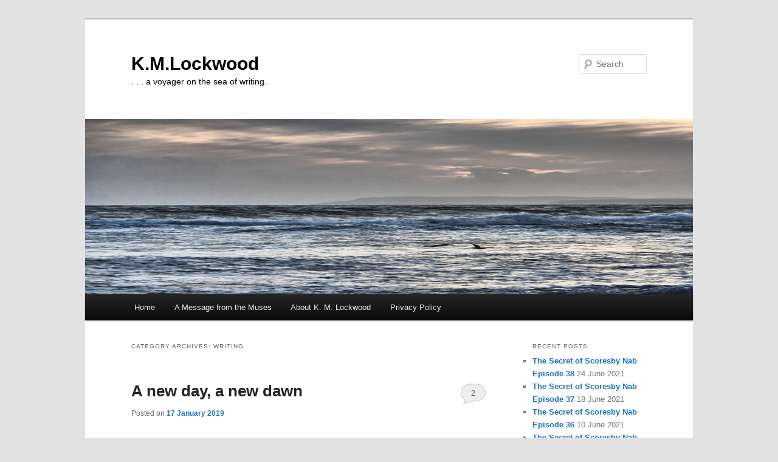

--- FILE ---
content_type: text/html; charset=UTF-8
request_url: https://kmlockwood.com/category/writing/
body_size: 14847
content:
<!DOCTYPE html>
<html dir="ltr" lang="en-GB" xmlns:fb="https://www.facebook.com/2008/fbml" xmlns:addthis="https://www.addthis.com/help/api-spec"  prefix="og: https://ogp.me/ns#">
<head>
<meta charset="UTF-8" />
<meta name="viewport" content="width=device-width, initial-scale=1.0" />
<title>
Writing | K.M.LockwoodK.M.Lockwood	</title>
<link rel="profile" href="https://gmpg.org/xfn/11" />
<link rel="stylesheet" type="text/css" media="all" href="https://kmlockwood.com/wp-content/themes/twentyeleven/style.css?ver=20251202" />
<link rel="pingback" href="https://kmlockwood.com/xmlrpc.php">

		<!-- All in One SEO 4.9.3 - aioseo.com -->
	<meta name="robots" content="noindex, max-image-preview:large" />
	<link rel="canonical" href="https://kmlockwood.com/category/writing/" />
	<link rel="next" href="https://kmlockwood.com/category/writing/page/2/" />
	<meta name="generator" content="All in One SEO (AIOSEO) 4.9.3" />
		<script type="application/ld+json" class="aioseo-schema">
			{"@context":"https:\/\/schema.org","@graph":[{"@type":"BreadcrumbList","@id":"https:\/\/kmlockwood.com\/category\/writing\/#breadcrumblist","itemListElement":[{"@type":"ListItem","@id":"https:\/\/kmlockwood.com#listItem","position":1,"name":"Home","item":"https:\/\/kmlockwood.com","nextItem":{"@type":"ListItem","@id":"https:\/\/kmlockwood.com\/category\/writing\/#listItem","name":"Writing"}},{"@type":"ListItem","@id":"https:\/\/kmlockwood.com\/category\/writing\/#listItem","position":2,"name":"Writing","previousItem":{"@type":"ListItem","@id":"https:\/\/kmlockwood.com#listItem","name":"Home"}}]},{"@type":"CollectionPage","@id":"https:\/\/kmlockwood.com\/category\/writing\/#collectionpage","url":"https:\/\/kmlockwood.com\/category\/writing\/","name":"Writing | K.M.Lockwood","inLanguage":"en-GB","isPartOf":{"@id":"https:\/\/kmlockwood.com\/#website"},"breadcrumb":{"@id":"https:\/\/kmlockwood.com\/category\/writing\/#breadcrumblist"}},{"@type":"Person","@id":"https:\/\/kmlockwood.com\/#person","name":"KMLockwood","image":{"@type":"ImageObject","@id":"https:\/\/kmlockwood.com\/category\/writing\/#personImage","url":"https:\/\/secure.gravatar.com\/avatar\/0b9b3515a0e8f981e1afe7852f4b1f70cd556a4e24bb28ee08d8871e4994e853?s=96&d=identicon&r=g","width":96,"height":96,"caption":"KMLockwood"}},{"@type":"WebSite","@id":"https:\/\/kmlockwood.com\/#website","url":"https:\/\/kmlockwood.com\/","name":"K.M.Lockwood","description":". . . a voyager on the sea of writing.","inLanguage":"en-GB","publisher":{"@id":"https:\/\/kmlockwood.com\/#person"}}]}
		</script>
		<!-- All in One SEO -->

<link rel="alternate" type="application/rss+xml" title="K.M.Lockwood &raquo; Feed" href="https://kmlockwood.com/feed/" />
<link rel="alternate" type="application/rss+xml" title="K.M.Lockwood &raquo; Comments Feed" href="https://kmlockwood.com/comments/feed/" />
<link rel="alternate" type="application/rss+xml" title="K.M.Lockwood &raquo; Writing Category Feed" href="https://kmlockwood.com/category/writing/feed/" />
<style id='wp-img-auto-sizes-contain-inline-css' type='text/css'>
img:is([sizes=auto i],[sizes^="auto," i]){contain-intrinsic-size:3000px 1500px}
/*# sourceURL=wp-img-auto-sizes-contain-inline-css */
</style>
<style id='wp-emoji-styles-inline-css' type='text/css'>

	img.wp-smiley, img.emoji {
		display: inline !important;
		border: none !important;
		box-shadow: none !important;
		height: 1em !important;
		width: 1em !important;
		margin: 0 0.07em !important;
		vertical-align: -0.1em !important;
		background: none !important;
		padding: 0 !important;
	}
/*# sourceURL=wp-emoji-styles-inline-css */
</style>
<style id='wp-block-library-inline-css' type='text/css'>
:root{--wp-block-synced-color:#7a00df;--wp-block-synced-color--rgb:122,0,223;--wp-bound-block-color:var(--wp-block-synced-color);--wp-editor-canvas-background:#ddd;--wp-admin-theme-color:#007cba;--wp-admin-theme-color--rgb:0,124,186;--wp-admin-theme-color-darker-10:#006ba1;--wp-admin-theme-color-darker-10--rgb:0,107,160.5;--wp-admin-theme-color-darker-20:#005a87;--wp-admin-theme-color-darker-20--rgb:0,90,135;--wp-admin-border-width-focus:2px}@media (min-resolution:192dpi){:root{--wp-admin-border-width-focus:1.5px}}.wp-element-button{cursor:pointer}:root .has-very-light-gray-background-color{background-color:#eee}:root .has-very-dark-gray-background-color{background-color:#313131}:root .has-very-light-gray-color{color:#eee}:root .has-very-dark-gray-color{color:#313131}:root .has-vivid-green-cyan-to-vivid-cyan-blue-gradient-background{background:linear-gradient(135deg,#00d084,#0693e3)}:root .has-purple-crush-gradient-background{background:linear-gradient(135deg,#34e2e4,#4721fb 50%,#ab1dfe)}:root .has-hazy-dawn-gradient-background{background:linear-gradient(135deg,#faaca8,#dad0ec)}:root .has-subdued-olive-gradient-background{background:linear-gradient(135deg,#fafae1,#67a671)}:root .has-atomic-cream-gradient-background{background:linear-gradient(135deg,#fdd79a,#004a59)}:root .has-nightshade-gradient-background{background:linear-gradient(135deg,#330968,#31cdcf)}:root .has-midnight-gradient-background{background:linear-gradient(135deg,#020381,#2874fc)}:root{--wp--preset--font-size--normal:16px;--wp--preset--font-size--huge:42px}.has-regular-font-size{font-size:1em}.has-larger-font-size{font-size:2.625em}.has-normal-font-size{font-size:var(--wp--preset--font-size--normal)}.has-huge-font-size{font-size:var(--wp--preset--font-size--huge)}.has-text-align-center{text-align:center}.has-text-align-left{text-align:left}.has-text-align-right{text-align:right}.has-fit-text{white-space:nowrap!important}#end-resizable-editor-section{display:none}.aligncenter{clear:both}.items-justified-left{justify-content:flex-start}.items-justified-center{justify-content:center}.items-justified-right{justify-content:flex-end}.items-justified-space-between{justify-content:space-between}.screen-reader-text{border:0;clip-path:inset(50%);height:1px;margin:-1px;overflow:hidden;padding:0;position:absolute;width:1px;word-wrap:normal!important}.screen-reader-text:focus{background-color:#ddd;clip-path:none;color:#444;display:block;font-size:1em;height:auto;left:5px;line-height:normal;padding:15px 23px 14px;text-decoration:none;top:5px;width:auto;z-index:100000}html :where(.has-border-color){border-style:solid}html :where([style*=border-top-color]){border-top-style:solid}html :where([style*=border-right-color]){border-right-style:solid}html :where([style*=border-bottom-color]){border-bottom-style:solid}html :where([style*=border-left-color]){border-left-style:solid}html :where([style*=border-width]){border-style:solid}html :where([style*=border-top-width]){border-top-style:solid}html :where([style*=border-right-width]){border-right-style:solid}html :where([style*=border-bottom-width]){border-bottom-style:solid}html :where([style*=border-left-width]){border-left-style:solid}html :where(img[class*=wp-image-]){height:auto;max-width:100%}:where(figure){margin:0 0 1em}html :where(.is-position-sticky){--wp-admin--admin-bar--position-offset:var(--wp-admin--admin-bar--height,0px)}@media screen and (max-width:600px){html :where(.is-position-sticky){--wp-admin--admin-bar--position-offset:0px}}

/*# sourceURL=wp-block-library-inline-css */
</style><style id='global-styles-inline-css' type='text/css'>
:root{--wp--preset--aspect-ratio--square: 1;--wp--preset--aspect-ratio--4-3: 4/3;--wp--preset--aspect-ratio--3-4: 3/4;--wp--preset--aspect-ratio--3-2: 3/2;--wp--preset--aspect-ratio--2-3: 2/3;--wp--preset--aspect-ratio--16-9: 16/9;--wp--preset--aspect-ratio--9-16: 9/16;--wp--preset--color--black: #000;--wp--preset--color--cyan-bluish-gray: #abb8c3;--wp--preset--color--white: #fff;--wp--preset--color--pale-pink: #f78da7;--wp--preset--color--vivid-red: #cf2e2e;--wp--preset--color--luminous-vivid-orange: #ff6900;--wp--preset--color--luminous-vivid-amber: #fcb900;--wp--preset--color--light-green-cyan: #7bdcb5;--wp--preset--color--vivid-green-cyan: #00d084;--wp--preset--color--pale-cyan-blue: #8ed1fc;--wp--preset--color--vivid-cyan-blue: #0693e3;--wp--preset--color--vivid-purple: #9b51e0;--wp--preset--color--blue: #1982d1;--wp--preset--color--dark-gray: #373737;--wp--preset--color--medium-gray: #666;--wp--preset--color--light-gray: #e2e2e2;--wp--preset--gradient--vivid-cyan-blue-to-vivid-purple: linear-gradient(135deg,rgb(6,147,227) 0%,rgb(155,81,224) 100%);--wp--preset--gradient--light-green-cyan-to-vivid-green-cyan: linear-gradient(135deg,rgb(122,220,180) 0%,rgb(0,208,130) 100%);--wp--preset--gradient--luminous-vivid-amber-to-luminous-vivid-orange: linear-gradient(135deg,rgb(252,185,0) 0%,rgb(255,105,0) 100%);--wp--preset--gradient--luminous-vivid-orange-to-vivid-red: linear-gradient(135deg,rgb(255,105,0) 0%,rgb(207,46,46) 100%);--wp--preset--gradient--very-light-gray-to-cyan-bluish-gray: linear-gradient(135deg,rgb(238,238,238) 0%,rgb(169,184,195) 100%);--wp--preset--gradient--cool-to-warm-spectrum: linear-gradient(135deg,rgb(74,234,220) 0%,rgb(151,120,209) 20%,rgb(207,42,186) 40%,rgb(238,44,130) 60%,rgb(251,105,98) 80%,rgb(254,248,76) 100%);--wp--preset--gradient--blush-light-purple: linear-gradient(135deg,rgb(255,206,236) 0%,rgb(152,150,240) 100%);--wp--preset--gradient--blush-bordeaux: linear-gradient(135deg,rgb(254,205,165) 0%,rgb(254,45,45) 50%,rgb(107,0,62) 100%);--wp--preset--gradient--luminous-dusk: linear-gradient(135deg,rgb(255,203,112) 0%,rgb(199,81,192) 50%,rgb(65,88,208) 100%);--wp--preset--gradient--pale-ocean: linear-gradient(135deg,rgb(255,245,203) 0%,rgb(182,227,212) 50%,rgb(51,167,181) 100%);--wp--preset--gradient--electric-grass: linear-gradient(135deg,rgb(202,248,128) 0%,rgb(113,206,126) 100%);--wp--preset--gradient--midnight: linear-gradient(135deg,rgb(2,3,129) 0%,rgb(40,116,252) 100%);--wp--preset--font-size--small: 13px;--wp--preset--font-size--medium: 20px;--wp--preset--font-size--large: 36px;--wp--preset--font-size--x-large: 42px;--wp--preset--spacing--20: 0.44rem;--wp--preset--spacing--30: 0.67rem;--wp--preset--spacing--40: 1rem;--wp--preset--spacing--50: 1.5rem;--wp--preset--spacing--60: 2.25rem;--wp--preset--spacing--70: 3.38rem;--wp--preset--spacing--80: 5.06rem;--wp--preset--shadow--natural: 6px 6px 9px rgba(0, 0, 0, 0.2);--wp--preset--shadow--deep: 12px 12px 50px rgba(0, 0, 0, 0.4);--wp--preset--shadow--sharp: 6px 6px 0px rgba(0, 0, 0, 0.2);--wp--preset--shadow--outlined: 6px 6px 0px -3px rgb(255, 255, 255), 6px 6px rgb(0, 0, 0);--wp--preset--shadow--crisp: 6px 6px 0px rgb(0, 0, 0);}:where(.is-layout-flex){gap: 0.5em;}:where(.is-layout-grid){gap: 0.5em;}body .is-layout-flex{display: flex;}.is-layout-flex{flex-wrap: wrap;align-items: center;}.is-layout-flex > :is(*, div){margin: 0;}body .is-layout-grid{display: grid;}.is-layout-grid > :is(*, div){margin: 0;}:where(.wp-block-columns.is-layout-flex){gap: 2em;}:where(.wp-block-columns.is-layout-grid){gap: 2em;}:where(.wp-block-post-template.is-layout-flex){gap: 1.25em;}:where(.wp-block-post-template.is-layout-grid){gap: 1.25em;}.has-black-color{color: var(--wp--preset--color--black) !important;}.has-cyan-bluish-gray-color{color: var(--wp--preset--color--cyan-bluish-gray) !important;}.has-white-color{color: var(--wp--preset--color--white) !important;}.has-pale-pink-color{color: var(--wp--preset--color--pale-pink) !important;}.has-vivid-red-color{color: var(--wp--preset--color--vivid-red) !important;}.has-luminous-vivid-orange-color{color: var(--wp--preset--color--luminous-vivid-orange) !important;}.has-luminous-vivid-amber-color{color: var(--wp--preset--color--luminous-vivid-amber) !important;}.has-light-green-cyan-color{color: var(--wp--preset--color--light-green-cyan) !important;}.has-vivid-green-cyan-color{color: var(--wp--preset--color--vivid-green-cyan) !important;}.has-pale-cyan-blue-color{color: var(--wp--preset--color--pale-cyan-blue) !important;}.has-vivid-cyan-blue-color{color: var(--wp--preset--color--vivid-cyan-blue) !important;}.has-vivid-purple-color{color: var(--wp--preset--color--vivid-purple) !important;}.has-black-background-color{background-color: var(--wp--preset--color--black) !important;}.has-cyan-bluish-gray-background-color{background-color: var(--wp--preset--color--cyan-bluish-gray) !important;}.has-white-background-color{background-color: var(--wp--preset--color--white) !important;}.has-pale-pink-background-color{background-color: var(--wp--preset--color--pale-pink) !important;}.has-vivid-red-background-color{background-color: var(--wp--preset--color--vivid-red) !important;}.has-luminous-vivid-orange-background-color{background-color: var(--wp--preset--color--luminous-vivid-orange) !important;}.has-luminous-vivid-amber-background-color{background-color: var(--wp--preset--color--luminous-vivid-amber) !important;}.has-light-green-cyan-background-color{background-color: var(--wp--preset--color--light-green-cyan) !important;}.has-vivid-green-cyan-background-color{background-color: var(--wp--preset--color--vivid-green-cyan) !important;}.has-pale-cyan-blue-background-color{background-color: var(--wp--preset--color--pale-cyan-blue) !important;}.has-vivid-cyan-blue-background-color{background-color: var(--wp--preset--color--vivid-cyan-blue) !important;}.has-vivid-purple-background-color{background-color: var(--wp--preset--color--vivid-purple) !important;}.has-black-border-color{border-color: var(--wp--preset--color--black) !important;}.has-cyan-bluish-gray-border-color{border-color: var(--wp--preset--color--cyan-bluish-gray) !important;}.has-white-border-color{border-color: var(--wp--preset--color--white) !important;}.has-pale-pink-border-color{border-color: var(--wp--preset--color--pale-pink) !important;}.has-vivid-red-border-color{border-color: var(--wp--preset--color--vivid-red) !important;}.has-luminous-vivid-orange-border-color{border-color: var(--wp--preset--color--luminous-vivid-orange) !important;}.has-luminous-vivid-amber-border-color{border-color: var(--wp--preset--color--luminous-vivid-amber) !important;}.has-light-green-cyan-border-color{border-color: var(--wp--preset--color--light-green-cyan) !important;}.has-vivid-green-cyan-border-color{border-color: var(--wp--preset--color--vivid-green-cyan) !important;}.has-pale-cyan-blue-border-color{border-color: var(--wp--preset--color--pale-cyan-blue) !important;}.has-vivid-cyan-blue-border-color{border-color: var(--wp--preset--color--vivid-cyan-blue) !important;}.has-vivid-purple-border-color{border-color: var(--wp--preset--color--vivid-purple) !important;}.has-vivid-cyan-blue-to-vivid-purple-gradient-background{background: var(--wp--preset--gradient--vivid-cyan-blue-to-vivid-purple) !important;}.has-light-green-cyan-to-vivid-green-cyan-gradient-background{background: var(--wp--preset--gradient--light-green-cyan-to-vivid-green-cyan) !important;}.has-luminous-vivid-amber-to-luminous-vivid-orange-gradient-background{background: var(--wp--preset--gradient--luminous-vivid-amber-to-luminous-vivid-orange) !important;}.has-luminous-vivid-orange-to-vivid-red-gradient-background{background: var(--wp--preset--gradient--luminous-vivid-orange-to-vivid-red) !important;}.has-very-light-gray-to-cyan-bluish-gray-gradient-background{background: var(--wp--preset--gradient--very-light-gray-to-cyan-bluish-gray) !important;}.has-cool-to-warm-spectrum-gradient-background{background: var(--wp--preset--gradient--cool-to-warm-spectrum) !important;}.has-blush-light-purple-gradient-background{background: var(--wp--preset--gradient--blush-light-purple) !important;}.has-blush-bordeaux-gradient-background{background: var(--wp--preset--gradient--blush-bordeaux) !important;}.has-luminous-dusk-gradient-background{background: var(--wp--preset--gradient--luminous-dusk) !important;}.has-pale-ocean-gradient-background{background: var(--wp--preset--gradient--pale-ocean) !important;}.has-electric-grass-gradient-background{background: var(--wp--preset--gradient--electric-grass) !important;}.has-midnight-gradient-background{background: var(--wp--preset--gradient--midnight) !important;}.has-small-font-size{font-size: var(--wp--preset--font-size--small) !important;}.has-medium-font-size{font-size: var(--wp--preset--font-size--medium) !important;}.has-large-font-size{font-size: var(--wp--preset--font-size--large) !important;}.has-x-large-font-size{font-size: var(--wp--preset--font-size--x-large) !important;}
/*# sourceURL=global-styles-inline-css */
</style>

<style id='classic-theme-styles-inline-css' type='text/css'>
/*! This file is auto-generated */
.wp-block-button__link{color:#fff;background-color:#32373c;border-radius:9999px;box-shadow:none;text-decoration:none;padding:calc(.667em + 2px) calc(1.333em + 2px);font-size:1.125em}.wp-block-file__button{background:#32373c;color:#fff;text-decoration:none}
/*# sourceURL=/wp-includes/css/classic-themes.min.css */
</style>
<link rel='stylesheet' id='email-subscribers-css' href='https://kmlockwood.com/wp-content/plugins/email-subscribers/lite/public/css/email-subscribers-public.css?ver=5.9.14' type='text/css' media='all' />
<link rel='stylesheet' id='gdpr-css' href='https://kmlockwood.com/wp-content/plugins/gdpr/dist/css/public.css?ver=2.1.2' type='text/css' media='all' />
<link rel='stylesheet' id='twentyeleven-block-style-css' href='https://kmlockwood.com/wp-content/themes/twentyeleven/blocks.css?ver=20240703' type='text/css' media='all' />
<link rel='stylesheet' id='addthis_all_pages-css' href='https://kmlockwood.com/wp-content/plugins/addthis/frontend/build/addthis_wordpress_public.min.css?ver=6.9' type='text/css' media='all' />
<script type="text/javascript" src="https://kmlockwood.com/wp-includes/js/jquery/jquery.min.js?ver=3.7.1" id="jquery-core-js"></script>
<script type="text/javascript" src="https://kmlockwood.com/wp-includes/js/jquery/jquery-migrate.min.js?ver=3.4.1" id="jquery-migrate-js"></script>
<script type="text/javascript" id="gdpr-js-extra">
/* <![CDATA[ */
var GDPR = {"ajaxurl":"https://kmlockwood.com/wp-admin/admin-ajax.php","logouturl":"","i18n":{"aborting":"Aborting","logging_out":"You are being logged out.","continue":"Continue","cancel":"Cancel","ok":"OK","close_account":"Close your account?","close_account_warning":"Your account will be closed and all data will be permanently deleted and cannot be recovered. Are you sure?","are_you_sure":"Are you sure?","policy_disagree":"By disagreeing you will no longer have access to our site and will be logged out."},"is_user_logged_in":"","refresh":"1"};
//# sourceURL=gdpr-js-extra
/* ]]> */
</script>
<script type="text/javascript" src="https://kmlockwood.com/wp-content/plugins/gdpr/dist/js/public.js?ver=2.1.2" id="gdpr-js"></script>
<link rel="https://api.w.org/" href="https://kmlockwood.com/wp-json/" /><link rel="alternate" title="JSON" type="application/json" href="https://kmlockwood.com/wp-json/wp/v2/categories/3" /><link rel="EditURI" type="application/rsd+xml" title="RSD" href="https://kmlockwood.com/xmlrpc.php?rsd" />
<meta name="generator" content="WordPress 6.9" />
<style type="text/css">
ul.scfw_16px li, ul.scfw_24px li, ul.scfw_32px li, ul.scfw_16px li a, ul.scfw_24px li a, ul.scfw_32px li a {
	display:inline !important;
	float:none !important;
	border:0 !important;
	background:transparent none !important;
	margin:0 !important;
	padding:0 !important;
}
ul.scfw_16px li {
	margin:0 2px 0 0 !important;
}
ul.scfw_24px li {
	margin:0 3px 0 0 !important;
}
ul.scfw_32px li {
	margin:0 5px 0 0 !important;
}
ul.scfw_text_img li:before, ul.scfw_16px li:before, ul.scfw_24px li:before, ul.scfw_32px li:before {
	content:none !important;
}
.scfw img {
	float:none !important;
}
</style>	
		<style>
		/* Link color */
		a,
		#site-title a:focus,
		#site-title a:hover,
		#site-title a:active,
		.entry-title a:hover,
		.entry-title a:focus,
		.entry-title a:active,
		.widget_twentyeleven_ephemera .comments-link a:hover,
		section.recent-posts .other-recent-posts a[rel="bookmark"]:hover,
		section.recent-posts .other-recent-posts .comments-link a:hover,
		.format-image footer.entry-meta a:hover,
		#site-generator a:hover {
			color: #1e73be;
		}
		section.recent-posts .other-recent-posts .comments-link a:hover {
			border-color: #1e73be;
		}
		article.feature-image.small .entry-summary p a:hover,
		.entry-header .comments-link a:hover,
		.entry-header .comments-link a:focus,
		.entry-header .comments-link a:active,
		.feature-slider a.active {
			background-color: #1e73be;
		}
	</style>
			<style type="text/css" id="twentyeleven-header-css">
				#site-title a,
		#site-description {
			color: #000000;
		}
		</style>
		<script data-cfasync="false" type="text/javascript">if (window.addthis_product === undefined) { window.addthis_product = "wpp"; } if (window.wp_product_version === undefined) { window.wp_product_version = "wpp-6.2.7"; } if (window.addthis_share === undefined) { window.addthis_share = {}; } if (window.addthis_config === undefined) { window.addthis_config = {"data_track_clickback":true,"ignore_server_config":true,"ui_atversion":300}; } if (window.addthis_layers === undefined) { window.addthis_layers = {}; } if (window.addthis_layers_tools === undefined) { window.addthis_layers_tools = [{"share":{"counts":"none","numPreferredServices":5,"mobile":false,"position":"right","theme":"transparent"}},{"sharedock":{"counts":"one","numPreferredServices":5,"mobileButtonSize":"large","position":"bottom","theme":"transparent"}}]; } else { window.addthis_layers_tools.push({"share":{"counts":"none","numPreferredServices":5,"mobile":false,"position":"right","theme":"transparent"}}); window.addthis_layers_tools.push({"sharedock":{"counts":"one","numPreferredServices":5,"mobileButtonSize":"large","position":"bottom","theme":"transparent"}});  } if (window.addthis_plugin_info === undefined) { window.addthis_plugin_info = {"info_status":"enabled","cms_name":"WordPress","plugin_name":"Share Buttons by AddThis","plugin_version":"6.2.7","plugin_mode":"WordPress","anonymous_profile_id":"wp-78670626100d48230930fe014c7c7ec5","page_info":{"template":"categories","post_type":""},"sharing_enabled_on_post_via_metabox":false}; } 
                    (function() {
                      var first_load_interval_id = setInterval(function () {
                        if (typeof window.addthis !== 'undefined') {
                          window.clearInterval(first_load_interval_id);
                          if (typeof window.addthis_layers !== 'undefined' && Object.getOwnPropertyNames(window.addthis_layers).length > 0) {
                            window.addthis.layers(window.addthis_layers);
                          }
                          if (Array.isArray(window.addthis_layers_tools)) {
                            for (i = 0; i < window.addthis_layers_tools.length; i++) {
                              window.addthis.layers(window.addthis_layers_tools[i]);
                            }
                          }
                        }
                     },1000)
                    }());
                </script> <script data-cfasync="false" type="text/javascript" src="https://s7.addthis.com/js/300/addthis_widget.js#pubid=wp-78670626100d48230930fe014c7c7ec5" async="async"></script></head>

<body class="archive category category-writing category-3 wp-embed-responsive wp-theme-twentyeleven single-author two-column right-sidebar">
<div class="skip-link"><a class="assistive-text" href="#content">Skip to primary content</a></div><div class="skip-link"><a class="assistive-text" href="#secondary">Skip to secondary content</a></div><div id="page" class="hfeed">
	<header id="branding">
			<hgroup>
									<h1 id="site-title"><span><a href="https://kmlockwood.com/" rel="home" >K.M.Lockwood</a></span></h1>
										<h2 id="site-description">. . . a voyager on the sea of writing.</h2>
							</hgroup>

						<a href="https://kmlockwood.com/" rel="home" >
				<img src="https://kmlockwood.com/wp-content/uploads/2015/01/rsz_p1030768.jpg" width="1000" height="288" alt="K.M.Lockwood" decoding="async" fetchpriority="high" />			</a>
			
									<form method="get" id="searchform" action="https://kmlockwood.com/">
		<label for="s" class="assistive-text">Search</label>
		<input type="text" class="field" name="s" id="s" placeholder="Search" />
		<input type="submit" class="submit" name="submit" id="searchsubmit" value="Search" />
	</form>
			
			<nav id="access">
				<h3 class="assistive-text">Main menu</h3>
				<div class="menu-main-container"><ul id="menu-main" class="menu"><li id="menu-item-661" class="menu-item menu-item-type-custom menu-item-object-custom menu-item-home menu-item-661"><a href="http://kmlockwood.com">Home</a></li>
<li id="menu-item-5149" class="menu-item menu-item-type-post_type menu-item-object-page menu-item-5149"><a href="https://kmlockwood.com/message/">A Message from the Muses</a></li>
<li id="menu-item-660" class="menu-item menu-item-type-post_type menu-item-object-page menu-item-660"><a href="https://kmlockwood.com/about/">About K. M. Lockwood</a></li>
<li id="menu-item-4819" class="menu-item menu-item-type-post_type menu-item-object-page menu-item-privacy-policy menu-item-4819"><a rel="privacy-policy" href="https://kmlockwood.com/privacy-policy/">Privacy Policy</a></li>
</ul></div>			</nav><!-- #access -->
	</header><!-- #branding -->


	<div id="main">

		<section id="primary">
			<div id="content" role="main">

			
				<header class="page-header">
					<h1 class="page-title">
					Category Archives: <span>Writing</span>					</h1>

									</header>

							<nav id="nav-above">
				<h3 class="assistive-text">Post navigation</h3>
									<div class="nav-previous"><a href="https://kmlockwood.com/category/writing/page/2/" ><span class="meta-nav">&larr;</span> Older posts</a></div>
				
							</nav><!-- #nav-above -->
			
				
					
	<article id="post-5102" class="post-5102 post type-post status-publish format-standard hentry category-publishing category-writing tag-beloved-readers tag-ko-fi tag-micro-publishing tag-tales-from-the-garret tag-the-garret">
		<header class="entry-header">
						<h1 class="entry-title"><a href="https://kmlockwood.com/a-new-day-a-new-dawn/" rel="bookmark">A new day, a new dawn</a></h1>
			
						<div class="entry-meta">
				<span class="sep">Posted on </span><a href="https://kmlockwood.com/a-new-day-a-new-dawn/" rel="bookmark"><time class="entry-date" datetime="2019-01-17T14:13:07+01:00">17 January 2019</time></a><span class="by-author"> <span class="sep"> by </span> <span class="author vcard"><a class="url fn n" href="https://kmlockwood.com/author/admin/" rel="author">KMLockwood</a></span></span>			</div><!-- .entry-meta -->
			
						<div class="comments-link">
				<a href="https://kmlockwood.com/a-new-day-a-new-dawn/#comments">2</a>			</div>
					</header><!-- .entry-header -->

				<div class="entry-content">
			<div class="at-above-post-cat-page addthis_tool" data-url="https://kmlockwood.com/a-new-day-a-new-dawn/"></div><p><img decoding="async" class="aligncenter size-large wp-image-5103" src="http://kmlockwood.com/wp-content/uploads/2019/01/DawnJan17th2019_2-1024x702-1024x702.jpg" alt="" width="584" height="400" srcset="https://kmlockwood.com/wp-content/uploads/2019/01/DawnJan17th2019_2-1024x702.jpg 1024w, https://kmlockwood.com/wp-content/uploads/2019/01/DawnJan17th2019_2-1024x702-300x206.jpg 300w, https://kmlockwood.com/wp-content/uploads/2019/01/DawnJan17th2019_2-1024x702-768x527.jpg 768w, https://kmlockwood.com/wp-content/uploads/2019/01/DawnJan17th2019_2-1024x702-438x300.jpg 438w" sizes="(max-width: 584px) 100vw, 584px" /><em>In which I express my bright and shiny gratitude  . . .<br />
</em> <a href="https://kmlockwood.com/a-new-day-a-new-dawn/#more-5102" class="more-link">Continue reading <span class="meta-nav">&rarr;</span></a></p>
<!-- AddThis Advanced Settings above via filter on the_content --><!-- AddThis Advanced Settings below via filter on the_content --><!-- AddThis Advanced Settings generic via filter on the_content --><!-- AddThis Share Buttons above via filter on the_content --><!-- AddThis Share Buttons below via filter on the_content --><div class="at-below-post-cat-page addthis_tool" data-url="https://kmlockwood.com/a-new-day-a-new-dawn/"></div><!-- AddThis Share Buttons generic via filter on the_content -->					</div><!-- .entry-content -->
		
		<footer class="entry-meta">
			
										<span class="cat-links">
					<span class="entry-utility-prep entry-utility-prep-cat-links">Posted in</span> <a href="https://kmlockwood.com/category/publishing/" rel="category tag">Publishing</a>, <a href="https://kmlockwood.com/category/writing/" rel="category tag">Writing</a>			</span>
							
										<span class="sep"> | </span>
								<span class="tag-links">
					<span class="entry-utility-prep entry-utility-prep-tag-links">Tagged</span> <a href="https://kmlockwood.com/tag/beloved-readers/" rel="tag">Beloved Readers</a>, <a href="https://kmlockwood.com/tag/ko-fi/" rel="tag">Ko-fi</a>, <a href="https://kmlockwood.com/tag/micro-publishing/" rel="tag">micro-publishing</a>, <a href="https://kmlockwood.com/tag/tales-from-the-garret/" rel="tag">Tales from The Garret</a>, <a href="https://kmlockwood.com/tag/the-garret/" rel="tag">The Garret</a>			</span>
							
										<span class="sep"> | </span>
						<span class="comments-link"><a href="https://kmlockwood.com/a-new-day-a-new-dawn/#comments"><b>2</b> Replies</a></span>
			
					</footer><!-- .entry-meta -->
	</article><!-- #post-5102 -->

				
					
	<article id="post-5090" class="post-5090 post type-post status-publish format-standard hentry category-writing tag-ko-fi tag-publication tag-reading-2 tag-success tag-the-garret tag-writing-2">
		<header class="entry-header">
						<h1 class="entry-title"><a href="https://kmlockwood.com/shared-thoughts/" rel="bookmark">Shared thoughts</a></h1>
			
						<div class="entry-meta">
				<span class="sep">Posted on </span><a href="https://kmlockwood.com/shared-thoughts/" rel="bookmark"><time class="entry-date" datetime="2019-01-16T18:15:24+01:00">16 January 2019</time></a><span class="by-author"> <span class="sep"> by </span> <span class="author vcard"><a class="url fn n" href="https://kmlockwood.com/author/admin/" rel="author">KMLockwood</a></span></span>			</div><!-- .entry-meta -->
			
						<div class="comments-link">
				<a href="https://kmlockwood.com/shared-thoughts/#comments">8</a>			</div>
					</header><!-- .entry-header -->

				<div class="entry-content">
			<div class="at-above-post-cat-page addthis_tool" data-url="https://kmlockwood.com/shared-thoughts/"></div><div id="attachment_5097" style="width: 594px" class="wp-caption aligncenter"><img decoding="async" aria-describedby="caption-attachment-5097" class="wp-image-5097 size-large" src="http://kmlockwood.com/wp-content/uploads/2019/01/TreesFromGarret-2018-12-29-006-768x1024-768x1024.jpg" alt="Bare branches against a grey sky. Rooftops and a scrffy nest. One crow sitting on a twig, a seagull flies past." width="584" height="779" srcset="https://kmlockwood.com/wp-content/uploads/2019/01/TreesFromGarret-2018-12-29-006-768x1024.jpg 768w, https://kmlockwood.com/wp-content/uploads/2019/01/TreesFromGarret-2018-12-29-006-768x1024-225x300.jpg 225w" sizes="(max-width: 584px) 100vw, 584px" /><p id="caption-attachment-5097" class="wp-caption-text">by K. M. Lockwood</p></div>
<p><em>Grey January skies bustle around <strong>The Garret. </strong>Damp and salty wind agitates bare-branched trees. The sea tumbles the shingle in one long rush of foam. Winter here is a time for wrapping up warm and pondering . . .</em> <a href="https://kmlockwood.com/shared-thoughts/#more-5090" class="more-link">Continue reading <span class="meta-nav">&rarr;</span></a></p>
<!-- AddThis Advanced Settings above via filter on the_content --><!-- AddThis Advanced Settings below via filter on the_content --><!-- AddThis Advanced Settings generic via filter on the_content --><!-- AddThis Share Buttons above via filter on the_content --><!-- AddThis Share Buttons below via filter on the_content --><div class="at-below-post-cat-page addthis_tool" data-url="https://kmlockwood.com/shared-thoughts/"></div><!-- AddThis Share Buttons generic via filter on the_content -->					</div><!-- .entry-content -->
		
		<footer class="entry-meta">
			
										<span class="cat-links">
					<span class="entry-utility-prep entry-utility-prep-cat-links">Posted in</span> <a href="https://kmlockwood.com/category/writing/" rel="category tag">Writing</a>			</span>
							
										<span class="sep"> | </span>
								<span class="tag-links">
					<span class="entry-utility-prep entry-utility-prep-tag-links">Tagged</span> <a href="https://kmlockwood.com/tag/ko-fi/" rel="tag">Ko-fi</a>, <a href="https://kmlockwood.com/tag/publication/" rel="tag">publication</a>, <a href="https://kmlockwood.com/tag/reading-2/" rel="tag">reading</a>, <a href="https://kmlockwood.com/tag/success/" rel="tag">success</a>, <a href="https://kmlockwood.com/tag/the-garret/" rel="tag">The Garret</a>, <a href="https://kmlockwood.com/tag/writing-2/" rel="tag">writing</a>			</span>
							
										<span class="sep"> | </span>
						<span class="comments-link"><a href="https://kmlockwood.com/shared-thoughts/#comments"><b>8</b> Replies</a></span>
			
					</footer><!-- .entry-meta -->
	</article><!-- #post-5090 -->

				
					
	<article id="post-5003" class="post-5003 post type-post status-publish format-standard hentry category-memoir tag-family-history tag-the-great-war">
		<header class="entry-header">
						<h1 class="entry-title"><a href="https://kmlockwood.com/never-forgotten/" rel="bookmark">Never forgotten: Great-Grandma Gubby&#8217;s Story</a></h1>
			
						<div class="entry-meta">
				<span class="sep">Posted on </span><a href="https://kmlockwood.com/never-forgotten/" rel="bookmark"><time class="entry-date" datetime="2018-11-11T09:50:13+01:00">11 November 2018</time></a><span class="by-author"> <span class="sep"> by </span> <span class="author vcard"><a class="url fn n" href="https://kmlockwood.com/author/admin/" rel="author">KMLockwood</a></span></span>			</div><!-- .entry-meta -->
			
						<div class="comments-link">
				<a href="https://kmlockwood.com/never-forgotten/#comments">1</a>			</div>
					</header><!-- .entry-header -->

				<div class="entry-content">
			<div class="at-above-post-cat-page addthis_tool" data-url="https://kmlockwood.com/never-forgotten/"></div><p><img loading="lazy" decoding="async" class="aligncenter size-large wp-image-5005" src="http://kmlockwood.com/wp-content/uploads/2018/11/dlanor-s-1080178-unsplash-716x1024.jpg" alt="" width="584" height="835" srcset="https://kmlockwood.com/wp-content/uploads/2018/11/dlanor-s-1080178-unsplash-716x1024.jpg 716w, https://kmlockwood.com/wp-content/uploads/2018/11/dlanor-s-1080178-unsplash-210x300.jpg 210w, https://kmlockwood.com/wp-content/uploads/2018/11/dlanor-s-1080178-unsplash-768x1099.jpg 768w" sizes="auto, (max-width: 584px) 100vw, 584px" />This story comes from my late mother&#8217;s side of the family I was brought up in. I am no blood relative &#8211; but I cannot forget it. <a href="https://kmlockwood.com/never-forgotten/#more-5003" class="more-link">Continue reading <span class="meta-nav">&rarr;</span></a></p>
<!-- AddThis Advanced Settings above via filter on the_content --><!-- AddThis Advanced Settings below via filter on the_content --><!-- AddThis Advanced Settings generic via filter on the_content --><!-- AddThis Share Buttons above via filter on the_content --><!-- AddThis Share Buttons below via filter on the_content --><div class="at-below-post-cat-page addthis_tool" data-url="https://kmlockwood.com/never-forgotten/"></div><!-- AddThis Share Buttons generic via filter on the_content -->					</div><!-- .entry-content -->
		
		<footer class="entry-meta">
			
										<span class="cat-links">
					<span class="entry-utility-prep entry-utility-prep-cat-links">Posted in</span> <a href="https://kmlockwood.com/category/writing/memoir/" rel="category tag">Memoir</a>			</span>
							
										<span class="sep"> | </span>
								<span class="tag-links">
					<span class="entry-utility-prep entry-utility-prep-tag-links">Tagged</span> <a href="https://kmlockwood.com/tag/family-history/" rel="tag">family history</a>, <a href="https://kmlockwood.com/tag/the-great-war/" rel="tag">The Great War</a>			</span>
							
										<span class="sep"> | </span>
						<span class="comments-link"><a href="https://kmlockwood.com/never-forgotten/#comments"><b>1</b> Reply</a></span>
			
					</footer><!-- .entry-meta -->
	</article><!-- #post-5003 -->

				
					
	<article id="post-4821" class="post-4821 post type-post status-publish format-standard hentry category-philosophy category-writing tag-social-media tag-tasting-notes-anthology tag-writing-2">
		<header class="entry-header">
						<h1 class="entry-title"><a href="https://kmlockwood.com/after-the-mayor/" rel="bookmark">After the Mayor . . .</a></h1>
			
						<div class="entry-meta">
				<span class="sep">Posted on </span><a href="https://kmlockwood.com/after-the-mayor/" rel="bookmark"><time class="entry-date" datetime="2018-06-12T21:06:56+01:00">12 June 2018</time></a><span class="by-author"> <span class="sep"> by </span> <span class="author vcard"><a class="url fn n" href="https://kmlockwood.com/author/admin/" rel="author">KMLockwood</a></span></span>			</div><!-- .entry-meta -->
			
						<div class="comments-link">
				<a href="https://kmlockwood.com/after-the-mayor/#comments">4</a>			</div>
					</header><!-- .entry-header -->

				<div class="entry-content">
			<div class="at-above-post-cat-page addthis_tool" data-url="https://kmlockwood.com/after-the-mayor/"></div><p><em> <img loading="lazy" decoding="async" class="aligncenter size-large wp-image-4823" src="http://kmlockwood.com/wp-content/uploads/2018/06/work-water-wood-cart-transport-vehicle-653524-pxhere.com-1024x683-1024x683.jpg" alt="" width="584" height="390" srcset="https://kmlockwood.com/wp-content/uploads/2018/06/work-water-wood-cart-transport-vehicle-653524-pxhere.com-1024x683.jpg 1024w, https://kmlockwood.com/wp-content/uploads/2018/06/work-water-wood-cart-transport-vehicle-653524-pxhere.com-1024x683-300x200.jpg 300w, https://kmlockwood.com/wp-content/uploads/2018/06/work-water-wood-cart-transport-vehicle-653524-pxhere.com-1024x683-768x512.jpg 768w, https://kmlockwood.com/wp-content/uploads/2018/06/work-water-wood-cart-transport-vehicle-653524-pxhere.com-1024x683-450x300.jpg 450w" sizes="auto, (max-width: 584px) 100vw, 584px" />. . . comes the muck cart, as my Grandfather Spink used to say.</em></p>
<p> <a href="https://kmlockwood.com/after-the-mayor/#more-4821" class="more-link">Continue reading <span class="meta-nav">&rarr;</span></a></p>
<!-- AddThis Advanced Settings above via filter on the_content --><!-- AddThis Advanced Settings below via filter on the_content --><!-- AddThis Advanced Settings generic via filter on the_content --><!-- AddThis Share Buttons above via filter on the_content --><!-- AddThis Share Buttons below via filter on the_content --><div class="at-below-post-cat-page addthis_tool" data-url="https://kmlockwood.com/after-the-mayor/"></div><!-- AddThis Share Buttons generic via filter on the_content -->					</div><!-- .entry-content -->
		
		<footer class="entry-meta">
			
										<span class="cat-links">
					<span class="entry-utility-prep entry-utility-prep-cat-links">Posted in</span> <a href="https://kmlockwood.com/category/philosophy/" rel="category tag">Philosophy</a>, <a href="https://kmlockwood.com/category/writing/" rel="category tag">Writing</a>			</span>
							
										<span class="sep"> | </span>
								<span class="tag-links">
					<span class="entry-utility-prep entry-utility-prep-tag-links">Tagged</span> <a href="https://kmlockwood.com/tag/social-media/" rel="tag">social media</a>, <a href="https://kmlockwood.com/tag/tasting-notes-anthology/" rel="tag">Tasting Notes anthology</a>, <a href="https://kmlockwood.com/tag/writing-2/" rel="tag">writing</a>			</span>
							
										<span class="sep"> | </span>
						<span class="comments-link"><a href="https://kmlockwood.com/after-the-mayor/#comments"><b>4</b> Replies</a></span>
			
					</footer><!-- .entry-meta -->
	</article><!-- #post-4821 -->

				
					
	<article id="post-4801" class="post-4801 post type-post status-publish format-standard hentry category-philosophy category-writing tag-ouen-press tag-short-story tag-tasting-notes-anthology tag-winner">
		<header class="entry-header">
						<h1 class="entry-title"><a href="https://kmlockwood.com/celebrity-status/" rel="bookmark">Celebrity Status</a></h1>
			
						<div class="entry-meta">
				<span class="sep">Posted on </span><a href="https://kmlockwood.com/celebrity-status/" rel="bookmark"><time class="entry-date" datetime="2018-06-04T20:33:27+01:00">4 June 2018</time></a><span class="by-author"> <span class="sep"> by </span> <span class="author vcard"><a class="url fn n" href="https://kmlockwood.com/author/admin/" rel="author">KMLockwood</a></span></span>			</div><!-- .entry-meta -->
			
						<div class="comments-link">
				<a href="https://kmlockwood.com/celebrity-status/#comments">12</a>			</div>
					</header><!-- .entry-header -->

				<div class="entry-content">
			<div class="at-above-post-cat-page addthis_tool" data-url="https://kmlockwood.com/celebrity-status/"></div><div id="attachment_4803" style="width: 594px" class="wp-caption aligncenter"><img loading="lazy" decoding="async" aria-describedby="caption-attachment-4803" class="wp-image-4803 size-large" src="http://kmlockwood.com/wp-content/uploads/2018/06/jon-tyson-687489-unsplash-725x1024.jpg" alt="" width="584" height="825" srcset="https://kmlockwood.com/wp-content/uploads/2018/06/jon-tyson-687489-unsplash-725x1024.jpg 725w, https://kmlockwood.com/wp-content/uploads/2018/06/jon-tyson-687489-unsplash-212x300.jpg 212w, https://kmlockwood.com/wp-content/uploads/2018/06/jon-tyson-687489-unsplash-768x1085.jpg 768w, https://kmlockwood.com/wp-content/uploads/2018/06/jon-tyson-687489-unsplash.jpg 1536w" sizes="auto, (max-width: 584px) 100vw, 584px" /><p id="caption-attachment-4803" class="wp-caption-text">Photo by Jon Tyson on Unsplash</p></div>
<p>I won a prize! Not just by chance but for one of my short stories. This has made me glad for all sorts of reasons . . . <a href="https://kmlockwood.com/celebrity-status/#more-4801" class="more-link">Continue reading <span class="meta-nav">&rarr;</span></a></p>
<!-- AddThis Advanced Settings above via filter on the_content --><!-- AddThis Advanced Settings below via filter on the_content --><!-- AddThis Advanced Settings generic via filter on the_content --><!-- AddThis Share Buttons above via filter on the_content --><!-- AddThis Share Buttons below via filter on the_content --><div class="at-below-post-cat-page addthis_tool" data-url="https://kmlockwood.com/celebrity-status/"></div><!-- AddThis Share Buttons generic via filter on the_content -->					</div><!-- .entry-content -->
		
		<footer class="entry-meta">
			
										<span class="cat-links">
					<span class="entry-utility-prep entry-utility-prep-cat-links">Posted in</span> <a href="https://kmlockwood.com/category/philosophy/" rel="category tag">Philosophy</a>, <a href="https://kmlockwood.com/category/writing/" rel="category tag">Writing</a>			</span>
							
										<span class="sep"> | </span>
								<span class="tag-links">
					<span class="entry-utility-prep entry-utility-prep-tag-links">Tagged</span> <a href="https://kmlockwood.com/tag/ouen-press/" rel="tag">Ouen Press</a>, <a href="https://kmlockwood.com/tag/short-story/" rel="tag">short story</a>, <a href="https://kmlockwood.com/tag/tasting-notes-anthology/" rel="tag">Tasting Notes anthology</a>, <a href="https://kmlockwood.com/tag/winner/" rel="tag">winner</a>			</span>
							
										<span class="sep"> | </span>
						<span class="comments-link"><a href="https://kmlockwood.com/celebrity-status/#comments"><b>12</b> Replies</a></span>
			
					</footer><!-- .entry-meta -->
	</article><!-- #post-4801 -->

				
					
	<article id="post-3762" class="post-3762 post type-post status-publish format-standard hentry category-philosophy category-reading category-writing tag-tribal tag-unconventional">
		<header class="entry-header">
						<h1 class="entry-title"><a href="https://kmlockwood.com/not-one-of-us/" rel="bookmark">Not one of us</a></h1>
			
						<div class="entry-meta">
				<span class="sep">Posted on </span><a href="https://kmlockwood.com/not-one-of-us/" rel="bookmark"><time class="entry-date" datetime="2016-07-21T13:41:32+01:00">21 July 2016</time></a><span class="by-author"> <span class="sep"> by </span> <span class="author vcard"><a class="url fn n" href="https://kmlockwood.com/author/admin/" rel="author">KMLockwood</a></span></span>			</div><!-- .entry-meta -->
			
						<div class="comments-link">
				<a href="https://kmlockwood.com/not-one-of-us/#respond"><span class="leave-reply">Reply</span></a>			</div>
					</header><!-- .entry-header -->

				<div class="entry-content">
			<div class="at-above-post-cat-page addthis_tool" data-url="https://kmlockwood.com/not-one-of-us/"></div><div id="attachment_3768" style="width: 594px" class="wp-caption aligncenter"><img loading="lazy" decoding="async" aria-describedby="caption-attachment-3768" class="wp-image-3768 size-large" src="http://kmlockwood.com/wp-content/uploads/2016/07/16210367395_15e10441ba_o-1024x769.jpg" alt="Rebel NYC by Ton Simpson " width="584" height="439" srcset="https://kmlockwood.com/wp-content/uploads/2016/07/16210367395_15e10441ba_o-1024x769.jpg 1024w, https://kmlockwood.com/wp-content/uploads/2016/07/16210367395_15e10441ba_o-300x225.jpg 300w, https://kmlockwood.com/wp-content/uploads/2016/07/16210367395_15e10441ba_o-768x577.jpg 768w, https://kmlockwood.com/wp-content/uploads/2016/07/16210367395_15e10441ba_o-399x300.jpg 399w" sizes="auto, (max-width: 584px) 100vw, 584px" /><p id="caption-attachment-3768" class="wp-caption-text">Rebel NYC by Tom Simpson https://creativecommons.org/licenses/by-nc-nd/2.0/</p></div>
<p>In which I consider the unconventional heroine in the light of my discussions in <a href="http://kmlockwood.com/tribal/">&#8216;Tribal&#8217;</a>. <a href="https://kmlockwood.com/not-one-of-us/#more-3762" class="more-link">Continue reading <span class="meta-nav">&rarr;</span></a></p>
<!-- AddThis Advanced Settings above via filter on the_content --><!-- AddThis Advanced Settings below via filter on the_content --><!-- AddThis Advanced Settings generic via filter on the_content --><!-- AddThis Share Buttons above via filter on the_content --><!-- AddThis Share Buttons below via filter on the_content --><div class="at-below-post-cat-page addthis_tool" data-url="https://kmlockwood.com/not-one-of-us/"></div><!-- AddThis Share Buttons generic via filter on the_content -->					</div><!-- .entry-content -->
		
		<footer class="entry-meta">
			
										<span class="cat-links">
					<span class="entry-utility-prep entry-utility-prep-cat-links">Posted in</span> <a href="https://kmlockwood.com/category/philosophy/" rel="category tag">Philosophy</a>, <a href="https://kmlockwood.com/category/reading/" rel="category tag">Reading</a>, <a href="https://kmlockwood.com/category/writing/" rel="category tag">Writing</a>			</span>
							
										<span class="sep"> | </span>
								<span class="tag-links">
					<span class="entry-utility-prep entry-utility-prep-tag-links">Tagged</span> <a href="https://kmlockwood.com/tag/tribal/" rel="tag">Tribal</a>, <a href="https://kmlockwood.com/tag/unconventional/" rel="tag">unconventional</a>			</span>
							
										<span class="sep"> | </span>
						<span class="comments-link"><a href="https://kmlockwood.com/not-one-of-us/#respond"><span class="leave-reply">Leave a Reply</span></a></span>
			
					</footer><!-- .entry-meta -->
	</article><!-- #post-3762 -->

				
					
	<article id="post-3734" class="post-3734 post type-post status-publish format-standard hentry category-poetry tag-creativity tag-frank-cottrell-boyce">
		<header class="entry-header">
						<h1 class="entry-title"><a href="https://kmlockwood.com/for-the-makers/" rel="bookmark">For the Makers</a></h1>
			
						<div class="entry-meta">
				<span class="sep">Posted on </span><a href="https://kmlockwood.com/for-the-makers/" rel="bookmark"><time class="entry-date" datetime="2016-07-16T17:40:45+01:00">16 July 2016</time></a><span class="by-author"> <span class="sep"> by </span> <span class="author vcard"><a class="url fn n" href="https://kmlockwood.com/author/admin/" rel="author">KMLockwood</a></span></span>			</div><!-- .entry-meta -->
			
						<div class="comments-link">
				<a href="https://kmlockwood.com/for-the-makers/#comments">8</a>			</div>
					</header><!-- .entry-header -->

				<div class="entry-content">
			<div class="at-above-post-cat-page addthis_tool" data-url="https://kmlockwood.com/for-the-makers/"></div><p><img loading="lazy" decoding="async" class="aligncenter size-large wp-image-3741" src="http://kmlockwood.com/wp-content/uploads/2016/07/jewels-1024x683.jpg" alt="jewels" width="584" height="390" srcset="https://kmlockwood.com/wp-content/uploads/2016/07/jewels-1024x683.jpg 1024w, https://kmlockwood.com/wp-content/uploads/2016/07/jewels-300x200.jpg 300w, https://kmlockwood.com/wp-content/uploads/2016/07/jewels-768x512.jpg 768w, https://kmlockwood.com/wp-content/uploads/2016/07/jewels-450x300.jpg 450w" sizes="auto, (max-width: 584px) 100vw, 584px" /></p>
<p><em>I mined these jewels from an article in <a href="https://www.theguardian.com/music/2016/jul/15/frank-cottrell-boyce-proms-lecture-what-point-culture-in-brexit-britain">The Guardian by Frank Cottrell Boyce</a> and reset them:</em> <a href="https://kmlockwood.com/for-the-makers/#more-3734" class="more-link">Continue reading <span class="meta-nav">&rarr;</span></a></p>
<!-- AddThis Advanced Settings above via filter on the_content --><!-- AddThis Advanced Settings below via filter on the_content --><!-- AddThis Advanced Settings generic via filter on the_content --><!-- AddThis Share Buttons above via filter on the_content --><!-- AddThis Share Buttons below via filter on the_content --><div class="at-below-post-cat-page addthis_tool" data-url="https://kmlockwood.com/for-the-makers/"></div><!-- AddThis Share Buttons generic via filter on the_content -->					</div><!-- .entry-content -->
		
		<footer class="entry-meta">
			
										<span class="cat-links">
					<span class="entry-utility-prep entry-utility-prep-cat-links">Posted in</span> <a href="https://kmlockwood.com/category/writing/poetry/" rel="category tag">Poetry</a>			</span>
							
										<span class="sep"> | </span>
								<span class="tag-links">
					<span class="entry-utility-prep entry-utility-prep-tag-links">Tagged</span> <a href="https://kmlockwood.com/tag/creativity/" rel="tag">creativity</a>, <a href="https://kmlockwood.com/tag/frank-cottrell-boyce/" rel="tag">Frank Cottrell Boyce</a>			</span>
							
										<span class="sep"> | </span>
						<span class="comments-link"><a href="https://kmlockwood.com/for-the-makers/#comments"><b>8</b> Replies</a></span>
			
					</footer><!-- .entry-meta -->
	</article><!-- #post-3734 -->

				
					
	<article id="post-3722" class="post-3722 post type-post status-publish format-standard hentry category-alternative-pursuits category-bb category-writing tag-bed-and-breakfast tag-coastal-retreats tag-peacehaven tag-relax tag-rest tag-writers">
		<header class="entry-header">
						<h1 class="entry-title"><a href="https://kmlockwood.com/to-our-genius-loci/" rel="bookmark">To our Genius Loci</a></h1>
			
						<div class="entry-meta">
				<span class="sep">Posted on </span><a href="https://kmlockwood.com/to-our-genius-loci/" rel="bookmark"><time class="entry-date" datetime="2016-07-14T16:57:52+01:00">14 July 2016</time></a><span class="by-author"> <span class="sep"> by </span> <span class="author vcard"><a class="url fn n" href="https://kmlockwood.com/author/admin/" rel="author">KMLockwood</a></span></span>			</div><!-- .entry-meta -->
			
						<div class="comments-link">
				<a href="https://kmlockwood.com/to-our-genius-loci/#comments">3</a>			</div>
					</header><!-- .entry-header -->

				<div class="entry-content">
			<div class="at-above-post-cat-page addthis_tool" data-url="https://kmlockwood.com/to-our-genius-loci/"></div><p><img loading="lazy" decoding="async" class="aligncenter wp-image-3726" src="http://kmlockwood.com/wp-content/uploads/2016/07/to-be-sorted-2015-12-26-005-768x1024.jpg" alt="to be sorted 2015-12-26 005" width="513" height="680" />I had wondered about writing a shameless piece of self-promotion, itemising all the advantages of<a href="http://www.peacehavenbandb.com/"> &#8216;Peacehaven&#8217;</a> for writers seeing as <a href="http://www.jofranklinauthor.co.uk/">Jo Franklin</a> is here as I write &#8211; but I couldn&#8217;t&#8230; <a href="https://kmlockwood.com/to-our-genius-loci/#more-3722" class="more-link">Continue reading <span class="meta-nav">&rarr;</span></a></p>
<!-- AddThis Advanced Settings above via filter on the_content --><!-- AddThis Advanced Settings below via filter on the_content --><!-- AddThis Advanced Settings generic via filter on the_content --><!-- AddThis Share Buttons above via filter on the_content --><!-- AddThis Share Buttons below via filter on the_content --><div class="at-below-post-cat-page addthis_tool" data-url="https://kmlockwood.com/to-our-genius-loci/"></div><!-- AddThis Share Buttons generic via filter on the_content -->					</div><!-- .entry-content -->
		
		<footer class="entry-meta">
			
										<span class="cat-links">
					<span class="entry-utility-prep entry-utility-prep-cat-links">Posted in</span> <a href="https://kmlockwood.com/category/alternative-pursuits/" rel="category tag">Alternative Pursuits</a>, <a href="https://kmlockwood.com/category/bb/" rel="category tag">B&amp;B</a>, <a href="https://kmlockwood.com/category/writing/" rel="category tag">Writing</a>			</span>
							
										<span class="sep"> | </span>
								<span class="tag-links">
					<span class="entry-utility-prep entry-utility-prep-tag-links">Tagged</span> <a href="https://kmlockwood.com/tag/bed-and-breakfast/" rel="tag">bed and breakfast</a>, <a href="https://kmlockwood.com/tag/coastal-retreats/" rel="tag">coastal retreats</a>, <a href="https://kmlockwood.com/tag/peacehaven/" rel="tag">Peacehaven</a>, <a href="https://kmlockwood.com/tag/relax/" rel="tag">relax</a>, <a href="https://kmlockwood.com/tag/rest/" rel="tag">rest</a>, <a href="https://kmlockwood.com/tag/writers/" rel="tag">writers</a>			</span>
							
										<span class="sep"> | </span>
						<span class="comments-link"><a href="https://kmlockwood.com/to-our-genius-loci/#comments"><b>3</b> Replies</a></span>
			
					</footer><!-- .entry-meta -->
	</article><!-- #post-3722 -->

				
					
	<article id="post-3615" class="post-3615 post type-post status-publish format-standard hentry category-writing tag-character tag-conflict tag-finances">
		<header class="entry-header">
						<h1 class="entry-title"><a href="https://kmlockwood.com/the-toss-of-a-coin/" rel="bookmark">The toss of a coin</a></h1>
			
						<div class="entry-meta">
				<span class="sep">Posted on </span><a href="https://kmlockwood.com/the-toss-of-a-coin/" rel="bookmark"><time class="entry-date" datetime="2016-06-02T14:41:12+01:00">2 June 2016</time></a><span class="by-author"> <span class="sep"> by </span> <span class="author vcard"><a class="url fn n" href="https://kmlockwood.com/author/admin/" rel="author">KMLockwood</a></span></span>			</div><!-- .entry-meta -->
			
						<div class="comments-link">
				<a href="https://kmlockwood.com/the-toss-of-a-coin/#respond"><span class="leave-reply">Reply</span></a>			</div>
					</header><!-- .entry-header -->

				<div class="entry-content">
			<div class="at-above-post-cat-page addthis_tool" data-url="https://kmlockwood.com/the-toss-of-a-coin/"></div><p><img loading="lazy" decoding="async" class="aligncenter size-large wp-image-3621" src="http://kmlockwood.com/wp-content/uploads/2016/06/VnoSf3JQ-1024x793.jpg" alt="VnoSf3JQ" width="584" height="452" srcset="https://kmlockwood.com/wp-content/uploads/2016/06/VnoSf3JQ-1024x793.jpg 1024w, https://kmlockwood.com/wp-content/uploads/2016/06/VnoSf3JQ-300x232.jpg 300w, https://kmlockwood.com/wp-content/uploads/2016/06/VnoSf3JQ-768x595.jpg 768w, https://kmlockwood.com/wp-content/uploads/2016/06/VnoSf3JQ-387x300.jpg 387w, https://kmlockwood.com/wp-content/uploads/2016/06/VnoSf3JQ.jpg 1879w" sizes="auto, (max-width: 584px) 100vw, 584px" />It might not seem the most obvious concern in stories for younger readers, but what about a change in finances? <a href="https://kmlockwood.com/the-toss-of-a-coin/#more-3615" class="more-link">Continue reading <span class="meta-nav">&rarr;</span></a></p>
<!-- AddThis Advanced Settings above via filter on the_content --><!-- AddThis Advanced Settings below via filter on the_content --><!-- AddThis Advanced Settings generic via filter on the_content --><!-- AddThis Share Buttons above via filter on the_content --><!-- AddThis Share Buttons below via filter on the_content --><div class="at-below-post-cat-page addthis_tool" data-url="https://kmlockwood.com/the-toss-of-a-coin/"></div><!-- AddThis Share Buttons generic via filter on the_content -->					</div><!-- .entry-content -->
		
		<footer class="entry-meta">
			
										<span class="cat-links">
					<span class="entry-utility-prep entry-utility-prep-cat-links">Posted in</span> <a href="https://kmlockwood.com/category/writing/" rel="category tag">Writing</a>			</span>
							
										<span class="sep"> | </span>
								<span class="tag-links">
					<span class="entry-utility-prep entry-utility-prep-tag-links">Tagged</span> <a href="https://kmlockwood.com/tag/character/" rel="tag">character</a>, <a href="https://kmlockwood.com/tag/conflict/" rel="tag">conflict</a>, <a href="https://kmlockwood.com/tag/finances/" rel="tag">finances</a>			</span>
							
										<span class="sep"> | </span>
						<span class="comments-link"><a href="https://kmlockwood.com/the-toss-of-a-coin/#respond"><span class="leave-reply">Leave a Reply</span></a></span>
			
					</footer><!-- .entry-meta -->
	</article><!-- #post-3615 -->

				
					
	<article id="post-3584" class="post-3584 post type-post status-publish format-standard hentry category-alternative-pursuits category-inspirations category-philosophy category-writing tag-neil-gaiman tag-the-word-factory">
		<header class="entry-header">
						<h1 class="entry-title"><a href="https://kmlockwood.com/playing-about/" rel="bookmark">Playing about</a></h1>
			
						<div class="entry-meta">
				<span class="sep">Posted on </span><a href="https://kmlockwood.com/playing-about/" rel="bookmark"><time class="entry-date" datetime="2016-05-26T18:01:38+01:00">26 May 2016</time></a><span class="by-author"> <span class="sep"> by </span> <span class="author vcard"><a class="url fn n" href="https://kmlockwood.com/author/admin/" rel="author">KMLockwood</a></span></span>			</div><!-- .entry-meta -->
			
						<div class="comments-link">
				<a href="https://kmlockwood.com/playing-about/#comments">2</a>			</div>
					</header><!-- .entry-header -->

				<div class="entry-content">
			<div class="at-above-post-cat-page addthis_tool" data-url="https://kmlockwood.com/playing-about/"></div><div id="attachment_3594" style="width: 968px" class="wp-caption aligncenter"><img loading="lazy" decoding="async" aria-describedby="caption-attachment-3594" class="wp-image-3594 size-full" src="http://kmlockwood.com/wp-content/uploads/2016/05/Gilli_Fryzer_and_Neil_Gaiman.jpg" alt="Gilli_Fryzer_and_Neil_Gaiman" width="958" height="747" srcset="https://kmlockwood.com/wp-content/uploads/2016/05/Gilli_Fryzer_and_Neil_Gaiman.jpg 958w, https://kmlockwood.com/wp-content/uploads/2016/05/Gilli_Fryzer_and_Neil_Gaiman-300x234.jpg 300w, https://kmlockwood.com/wp-content/uploads/2016/05/Gilli_Fryzer_and_Neil_Gaiman-768x599.jpg 768w, https://kmlockwood.com/wp-content/uploads/2016/05/Gilli_Fryzer_and_Neil_Gaiman-385x300.jpg 385w" sizes="auto, (max-width: 958px) 100vw, 958px" /><p id="caption-attachment-3594" class="wp-caption-text"><em>My new friend Gilli Fryzer, and Neil Gaiman</em></p></div>
<p>I was lucky enough to be one of the listeners at <a href="http://journal.neilgaiman.com/">Neil Gaiman</a>&#8216;s short story masterclass c/o <a href="http://www.thewordfactory.tv/">The Word Factory</a>. Among the many points that made me think was his continuing need to outwit himself in order to create. <a href="https://kmlockwood.com/playing-about/#more-3584" class="more-link">Continue reading <span class="meta-nav">&rarr;</span></a></p>
<!-- AddThis Advanced Settings above via filter on the_content --><!-- AddThis Advanced Settings below via filter on the_content --><!-- AddThis Advanced Settings generic via filter on the_content --><!-- AddThis Share Buttons above via filter on the_content --><!-- AddThis Share Buttons below via filter on the_content --><div class="at-below-post-cat-page addthis_tool" data-url="https://kmlockwood.com/playing-about/"></div><!-- AddThis Share Buttons generic via filter on the_content -->					</div><!-- .entry-content -->
		
		<footer class="entry-meta">
			
										<span class="cat-links">
					<span class="entry-utility-prep entry-utility-prep-cat-links">Posted in</span> <a href="https://kmlockwood.com/category/alternative-pursuits/" rel="category tag">Alternative Pursuits</a>, <a href="https://kmlockwood.com/category/inspirations/" rel="category tag">Inspirations</a>, <a href="https://kmlockwood.com/category/philosophy/" rel="category tag">Philosophy</a>, <a href="https://kmlockwood.com/category/writing/" rel="category tag">Writing</a>			</span>
							
										<span class="sep"> | </span>
								<span class="tag-links">
					<span class="entry-utility-prep entry-utility-prep-tag-links">Tagged</span> <a href="https://kmlockwood.com/tag/neil-gaiman/" rel="tag">Neil Gaiman</a>, <a href="https://kmlockwood.com/tag/the-word-factory/" rel="tag">The Word Factory</a>			</span>
							
										<span class="sep"> | </span>
						<span class="comments-link"><a href="https://kmlockwood.com/playing-about/#comments"><b>2</b> Replies</a></span>
			
					</footer><!-- .entry-meta -->
	</article><!-- #post-3584 -->

				
							<nav id="nav-below">
				<h3 class="assistive-text">Post navigation</h3>
									<div class="nav-previous"><a href="https://kmlockwood.com/category/writing/page/2/" ><span class="meta-nav">&larr;</span> Older posts</a></div>
				
							</nav><!-- #nav-below -->
			
			
			</div><!-- #content -->
		</section><!-- #primary -->

		<div id="secondary" class="widget-area" role="complementary">
			
		<aside id="recent-posts-4" class="widget widget_recent_entries">
		<h3 class="widget-title">Recent Posts</h3>
		<ul>
											<li>
					<a href="https://kmlockwood.com/the-secret-of-scoresby-nab-episode-38/">The Secret of Scoresby Nab Episode 38</a>
											<span class="post-date">24 June 2021</span>
									</li>
											<li>
					<a href="https://kmlockwood.com/the-secret-of-scoresby-nab-episode-37/">The Secret of Scoresby Nab Episode 37</a>
											<span class="post-date">18 June 2021</span>
									</li>
											<li>
					<a href="https://kmlockwood.com/the-secret-of-scoresby-nab-episode-36/">The Secret of Scoresby Nab Episode 36</a>
											<span class="post-date">10 June 2021</span>
									</li>
											<li>
					<a href="https://kmlockwood.com/the-secret-of-scoresby-nab-episode-35/">The Secret of Scoresby Nab Episode 35</a>
											<span class="post-date">9 April 2021</span>
									</li>
											<li>
					<a href="https://kmlockwood.com/the-secret-of-scoresby-nab-episode-34/">The Secret of Scoresby Nab Episode 34</a>
											<span class="post-date">1 April 2021</span>
									</li>
											<li>
					<a href="https://kmlockwood.com/the-secret-of-scoresby-nab-episode-33/">The Secret of Scoresby Nab Episode 33</a>
											<span class="post-date">16 March 2021</span>
									</li>
											<li>
					<a href="https://kmlockwood.com/the-secret-of-scoresby-nab-episode-32/">The Secret of Scoresby Nab Episode 32</a>
											<span class="post-date">12 March 2021</span>
									</li>
											<li>
					<a href="https://kmlockwood.com/the-secret-of-scoresby-nab-episode-31/">The Secret of Scoresby Nab Episode 31</a>
											<span class="post-date">2 March 2021</span>
									</li>
											<li>
					<a href="https://kmlockwood.com/the-secret-of-scoresby-nab-episode-30/">The Secret of Scoresby Nab Episode 30</a>
											<span class="post-date">3 February 2021</span>
									</li>
											<li>
					<a href="https://kmlockwood.com/the-secret-of-scoresby-nab-episode-29/">The Secret of Scoresby Nab Episode 29</a>
											<span class="post-date">23 January 2021</span>
									</li>
											<li>
					<a href="https://kmlockwood.com/the-secret-of-scoresby-nab-episode-28/">The Secret of Scoresby Nab Episode 28</a>
											<span class="post-date">12 January 2021</span>
									</li>
											<li>
					<a href="https://kmlockwood.com/the-secret-of-scoresby-nab-episode-27/">The Secret of Scoresby Nab Episode 27</a>
											<span class="post-date">11 December 2020</span>
									</li>
											<li>
					<a href="https://kmlockwood.com/the-secret-of-scoresby-nab-episode-26/">The Secret of Scoresby Nab Episode 26</a>
											<span class="post-date">1 December 2020</span>
									</li>
											<li>
					<a href="https://kmlockwood.com/the-secret-of-scoresby-nab-episode-25/">The Secret of Scoresby Nab Episode 25</a>
											<span class="post-date">25 November 2020</span>
									</li>
											<li>
					<a href="https://kmlockwood.com/the-secret-of-scoresby-nab-episode-24/">The Secret of Scoresby Nab Episode 24</a>
											<span class="post-date">17 November 2020</span>
									</li>
											<li>
					<a href="https://kmlockwood.com/the-secret-of-scoresby-nab-episode-23/">The Secret of Scoresby Nab Episode 23</a>
											<span class="post-date">10 November 2020</span>
									</li>
											<li>
					<a href="https://kmlockwood.com/the-secret-of-scoresby-nab-episode-22/">The Secret of Scoresby Nab Episode 22</a>
											<span class="post-date">3 November 2020</span>
									</li>
											<li>
					<a href="https://kmlockwood.com/the-secret-of-scoresby-nab-episode-21/">The Secret of Scoresby Nab Episode 21</a>
											<span class="post-date">27 October 2020</span>
									</li>
											<li>
					<a href="https://kmlockwood.com/the-secret-of-scoresby-nab-episode-20/">The Secret of Scoresby Nab Episode 20</a>
											<span class="post-date">20 October 2020</span>
									</li>
											<li>
					<a href="https://kmlockwood.com/the-secret-of-scoresby-nab-episode-19/">The Secret of Scoresby Nab Episode 19</a>
											<span class="post-date">13 October 2020</span>
									</li>
					</ul>

		</aside><aside id="custom_html-4" class="widget_text widget widget_custom_html"><div class="textwidget custom-html-widget"><script type='text/javascript' src='https://ko-fi.com/widgets/widget_2.js'></script><script type='text/javascript'>kofiwidget2.init('Buy me a cuppa', '#28c1e0', 'A401493M');kofiwidget2.draw();</script> </div></aside><aside id="email-subscribers-form-2" class="widget widget_email-subscribers-form"><h3 class="widget-title"> Please subscribe here </h3><p><label class="gdpr-label"><input type="checkbox" name="user_consents[privacy-policy]" id="privacy-policy-consent" value="1" required >You have read and agreed to my Privacy Policy</a></label></p><div class="emaillist" id="es_form_f1-n1"><form action="/category/writing/#es_form_f1-n1" method="post" class="es_subscription_form es_shortcode_form  es_ajax_subscription_form" id="es_subscription_form_696f3320a7d3b" data-source="ig-es" data-form-id="1"><div class="es_caption">Notifications by email, and nothing else, I promise.</div><div class="es-field-wrap"><label>Name<br /><input type="text" name="esfpx_name" class="ig_es_form_field_name" placeholder="" value="" /></label></div><div class="es-field-wrap ig-es-form-field"><label class="es-field-label">Email*<br /><input class="es_required_field es_txt_email ig_es_form_field_email ig-es-form-input" type="email" name="esfpx_email" value="" placeholder="" required="required" /></label></div><input type="hidden" name="esfpx_lists[]" value="af04a1ae02be" /><input type="hidden" name="esfpx_form_id" value="1" /><input type="hidden" name="es" value="subscribe" />
			<input type="hidden" name="esfpx_es_form_identifier" value="f1-n1" />
			<input type="hidden" name="esfpx_es_email_page" value="3584" />
			<input type="hidden" name="esfpx_es_email_page_url" value="https://kmlockwood.com/playing-about/" />
			<input type="hidden" name="esfpx_status" value="Unconfirmed" />
			<input type="hidden" name="esfpx_es-subscribe" id="es-subscribe-696f3320a7d3b" value="144af08349" />
			<label style="position:absolute;top:-99999px;left:-99999px;z-index:-99;" aria-hidden="true"><span hidden>Please leave this field empty.</span><input type="email" name="esfpx_es_hp_email" class="es_required_field" tabindex="-1" autocomplete="-1" value="" /></label><input type="submit" name="submit" class="es_subscription_form_submit es_submit_button es_textbox_button" id="es_subscription_form_submit_696f3320a7d3b" value="Submit" /><span class="es_spinner_image" id="spinner-image"><img src="https://kmlockwood.com/wp-content/plugins/email-subscribers/lite/public/images/spinner.gif" alt="Loading" /></span></form><span class="es_subscription_message " id="es_subscription_message_696f3320a7d3b" role="alert" aria-live="assertive"></span></div></aside>		</div><!-- #secondary .widget-area -->

	</div><!-- #main -->

	<footer id="colophon">

			
<div id="supplementary" class="one">
		<div id="first" class="widget-area" role="complementary">
		<aside id="custom_html-3" class="widget_text widget widget_custom_html"><h3 class="widget-title">Buy me a nice cup of tea</h3><div class="textwidget custom-html-widget"><script src='https://storage.ko-fi.com/cdn/scripts/overlay-widget.js'></script>
<script>
  kofiWidgetOverlay.draw('philippa', {
    'type': 'floating-chat',
    'floating-chat.donateButton.text': 'Support me',
    'floating-chat.donateButton.background-color': '#00bfa5',
    'floating-chat.donateButton.text-color': '#fff'
  });
</script></div></aside>	</div><!-- #first .widget-area -->
	
	
	</div><!-- #supplementary -->

			<div id="site-generator">
								<a class="privacy-policy-link" href="https://kmlockwood.com/privacy-policy/" rel="privacy-policy">Privacy Policy</a><span role="separator" aria-hidden="true"></span>				<a href="https://en-gb.wordpress.org/" class="imprint" title="Semantic Personal Publishing Platform">
					Proudly powered by WordPress				</a>
			</div>
	</footer><!-- #colophon -->
</div><!-- #page -->

<script type="speculationrules">
{"prefetch":[{"source":"document","where":{"and":[{"href_matches":"/*"},{"not":{"href_matches":["/wp-*.php","/wp-admin/*","/wp-content/uploads/*","/wp-content/*","/wp-content/plugins/*","/wp-content/themes/twentyeleven/*","/*\\?(.+)"]}},{"not":{"selector_matches":"a[rel~=\"nofollow\"]"}},{"not":{"selector_matches":".no-prefetch, .no-prefetch a"}}]},"eagerness":"conservative"}]}
</script>
<div class="gdpr gdpr-overlay"></div>
<div class="gdpr gdpr-general-confirmation">
	<div class="gdpr-wrapper">
		<header>
			<div class="gdpr-box-title">
				<h3></h3>
				<span class="gdpr-close"></span>
			</div>
		</header>
		<div class="gdpr-content">
			<p></p>
		</div>
		<footer>
			<button class="gdpr-ok" data-callback="closeNotification">OK</button>
		</footer>
	</div>
</div>
<script type="text/javascript" id="email-subscribers-js-extra">
/* <![CDATA[ */
var es_data = {"messages":{"es_empty_email_notice":"Please enter email address","es_rate_limit_notice":"You need to wait for some time before subscribing again","es_single_optin_success_message":"Successfully Subscribed.","es_email_exists_notice":"Email Address already exists!","es_unexpected_error_notice":"Oops.. Unexpected error occurred.","es_invalid_email_notice":"Invalid email address","es_try_later_notice":"Please try after some time"},"es_ajax_url":"https://kmlockwood.com/wp-admin/admin-ajax.php"};
//# sourceURL=email-subscribers-js-extra
/* ]]> */
</script>
<script type="text/javascript" src="https://kmlockwood.com/wp-content/plugins/email-subscribers/lite/public/js/email-subscribers-public.js?ver=5.9.14" id="email-subscribers-js"></script>
<script id="wp-emoji-settings" type="application/json">
{"baseUrl":"https://s.w.org/images/core/emoji/17.0.2/72x72/","ext":".png","svgUrl":"https://s.w.org/images/core/emoji/17.0.2/svg/","svgExt":".svg","source":{"concatemoji":"https://kmlockwood.com/wp-includes/js/wp-emoji-release.min.js?ver=6.9"}}
</script>
<script type="module">
/* <![CDATA[ */
/*! This file is auto-generated */
const a=JSON.parse(document.getElementById("wp-emoji-settings").textContent),o=(window._wpemojiSettings=a,"wpEmojiSettingsSupports"),s=["flag","emoji"];function i(e){try{var t={supportTests:e,timestamp:(new Date).valueOf()};sessionStorage.setItem(o,JSON.stringify(t))}catch(e){}}function c(e,t,n){e.clearRect(0,0,e.canvas.width,e.canvas.height),e.fillText(t,0,0);t=new Uint32Array(e.getImageData(0,0,e.canvas.width,e.canvas.height).data);e.clearRect(0,0,e.canvas.width,e.canvas.height),e.fillText(n,0,0);const a=new Uint32Array(e.getImageData(0,0,e.canvas.width,e.canvas.height).data);return t.every((e,t)=>e===a[t])}function p(e,t){e.clearRect(0,0,e.canvas.width,e.canvas.height),e.fillText(t,0,0);var n=e.getImageData(16,16,1,1);for(let e=0;e<n.data.length;e++)if(0!==n.data[e])return!1;return!0}function u(e,t,n,a){switch(t){case"flag":return n(e,"\ud83c\udff3\ufe0f\u200d\u26a7\ufe0f","\ud83c\udff3\ufe0f\u200b\u26a7\ufe0f")?!1:!n(e,"\ud83c\udde8\ud83c\uddf6","\ud83c\udde8\u200b\ud83c\uddf6")&&!n(e,"\ud83c\udff4\udb40\udc67\udb40\udc62\udb40\udc65\udb40\udc6e\udb40\udc67\udb40\udc7f","\ud83c\udff4\u200b\udb40\udc67\u200b\udb40\udc62\u200b\udb40\udc65\u200b\udb40\udc6e\u200b\udb40\udc67\u200b\udb40\udc7f");case"emoji":return!a(e,"\ud83e\u1fac8")}return!1}function f(e,t,n,a){let r;const o=(r="undefined"!=typeof WorkerGlobalScope&&self instanceof WorkerGlobalScope?new OffscreenCanvas(300,150):document.createElement("canvas")).getContext("2d",{willReadFrequently:!0}),s=(o.textBaseline="top",o.font="600 32px Arial",{});return e.forEach(e=>{s[e]=t(o,e,n,a)}),s}function r(e){var t=document.createElement("script");t.src=e,t.defer=!0,document.head.appendChild(t)}a.supports={everything:!0,everythingExceptFlag:!0},new Promise(t=>{let n=function(){try{var e=JSON.parse(sessionStorage.getItem(o));if("object"==typeof e&&"number"==typeof e.timestamp&&(new Date).valueOf()<e.timestamp+604800&&"object"==typeof e.supportTests)return e.supportTests}catch(e){}return null}();if(!n){if("undefined"!=typeof Worker&&"undefined"!=typeof OffscreenCanvas&&"undefined"!=typeof URL&&URL.createObjectURL&&"undefined"!=typeof Blob)try{var e="postMessage("+f.toString()+"("+[JSON.stringify(s),u.toString(),c.toString(),p.toString()].join(",")+"));",a=new Blob([e],{type:"text/javascript"});const r=new Worker(URL.createObjectURL(a),{name:"wpTestEmojiSupports"});return void(r.onmessage=e=>{i(n=e.data),r.terminate(),t(n)})}catch(e){}i(n=f(s,u,c,p))}t(n)}).then(e=>{for(const n in e)a.supports[n]=e[n],a.supports.everything=a.supports.everything&&a.supports[n],"flag"!==n&&(a.supports.everythingExceptFlag=a.supports.everythingExceptFlag&&a.supports[n]);var t;a.supports.everythingExceptFlag=a.supports.everythingExceptFlag&&!a.supports.flag,a.supports.everything||((t=a.source||{}).concatemoji?r(t.concatemoji):t.wpemoji&&t.twemoji&&(r(t.twemoji),r(t.wpemoji)))});
//# sourceURL=https://kmlockwood.com/wp-includes/js/wp-emoji-loader.min.js
/* ]]> */
</script>

</body>
</html>
